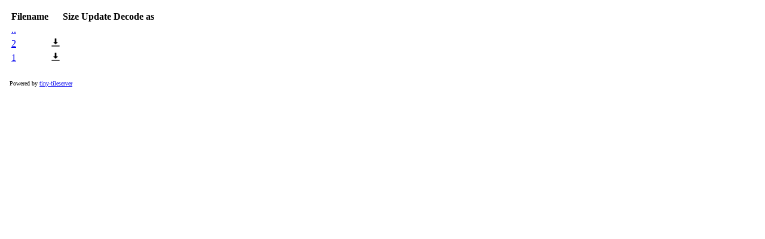

--- FILE ---
content_type: text/html; charset=utf-8
request_url: https://data.test.artsdatabanken.no/Naturvernomr%C3%A5de/Vernet_tidspunkt/Vernet_i_1986/raster_gradient.3857.mbtiles/3/4
body_size: 2648
content:
<!DOCTYPE html>
<html>
  <head>
    <meta charset="UTF-8" />
    <title>Directory Contents</title>
    <link
      rel="stylesheet"
      href="https://fonts.googleapis.com/icon?family=Material+Icons"
    />
    <link
      rel="stylesheet"
      href="https://code.getmdl.io/1.3.0/material.green-red.min.css"
    />
    <script defer src="https://code.getmdl.io/1.3.0/material.min.js"></script>
    <style>
      tr {
        cursor: pointer;
      }
      .footer {
        padding-top: 24px;
        font-size: 10px;
      }
    </style>
  </head>

  <body style="margin: 16px">
    <div id="container">
      <table class="mdl-data-table mdl-js-data-table mdl-shadow--2dp">
        <thead>
          <tr>
            <th class="mdl-data-table__cell--non-numeric">Filename</th>
            <th></th>
            <th class="mdl-data-table__cell--non-numeric">Size</th>
            <th class="mdl-data-table__cell--non-numeric">Update</th>
            <th class="mdl-data-table__cell--non-numeric">Decode as</th>
          </tr>
        </thead>
        <tbody>
          <tr>
            <td class="mdl-data-table__cell--non-numeric">
              <a href="../" class="name">..</a>
            </td>
            <td></td>
            <td></td>
            <td></td>
            <td></td>
          </tr>
          <tr onClick="window.location='/Naturvernomr%C3%A5de/Vernet_tidspunkt/Vernet_i_1986/raster_gradient.3857.mbtiles/3/4/2'">
    <td class="mdl-data-table__cell--non-numeric"><a alt="Browse" href="/Naturvernomr%C3%A5de/Vernet_tidspunkt/Vernet_i_1986/raster_gradient.3857.mbtiles/3/4/2">2</a></td>
    <td class="mdl-data-table__cell--non-numeric"><a alt="Download" href="/Naturvernomr%C3%A5de/Vernet_tidspunkt/Vernet_i_1986/raster_gradient.3857.mbtiles/3/4/2"><img src="/download.png"></a></td>
    <td></td>
    <td class="mdl-data-table__cell--non-numeric"></td>
    <td class="mdl-data-table__cell--non-numeric"></td>
  </tr>
<tr onClick="window.location='/Naturvernomr%C3%A5de/Vernet_tidspunkt/Vernet_i_1986/raster_gradient.3857.mbtiles/3/4/1'">
    <td class="mdl-data-table__cell--non-numeric"><a alt="Browse" href="/Naturvernomr%C3%A5de/Vernet_tidspunkt/Vernet_i_1986/raster_gradient.3857.mbtiles/3/4/1">1</a></td>
    <td class="mdl-data-table__cell--non-numeric"><a alt="Download" href="/Naturvernomr%C3%A5de/Vernet_tidspunkt/Vernet_i_1986/raster_gradient.3857.mbtiles/3/4/1"><img src="/download.png"></a></td>
    <td></td>
    <td class="mdl-data-table__cell--non-numeric"></td>
    <td class="mdl-data-table__cell--non-numeric"></td>
  </tr>
        </tbody>
      </table>
    </div>
    <div class="footer">
      Powered by
      <a href="https://github.com/Artsdatabanken/tiny-tileserver"
        >tiny-tileserver</a
      >
    </div>
  </body>
</html>
